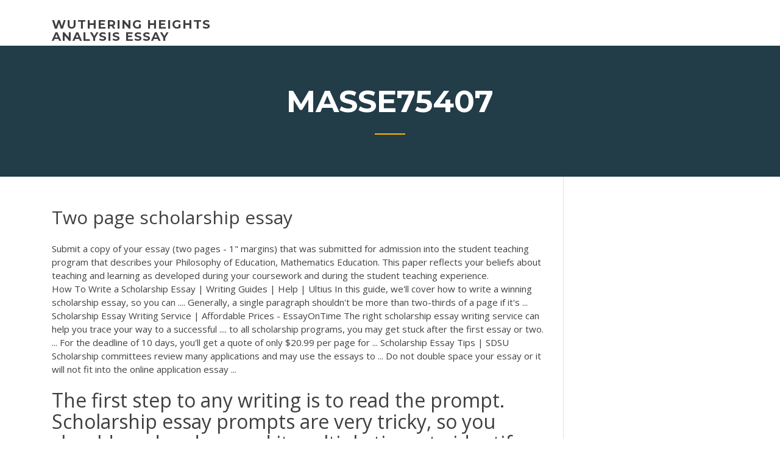

--- FILE ---
content_type: text/html; charset=utf-8
request_url: https://writezguavs.netlify.app/masse75407ceb/two-page-scholarship-essay-427
body_size: 4852
content:
<!DOCTYPE html><html lang="en-US"><head>
	<meta charset="UTF-8">
	<meta name="viewport" content="width=device-width, initial-scale=1">
	<link rel="profile" href="http://gmpg.org/xfn/11">
	<title>Two page scholarship essay xzibg</title>


	<link rel="stylesheet" id="wp-block-library-css" href="https://writezguavs.netlify.app/wp-includes/css/dist/block-library/style.min.css?ver=5.3" type="text/css" media="all">
<link rel="stylesheet" id="wp-block-library-theme-css" href="https://writezguavs.netlify.app/wp-includes/css/dist/block-library/theme.min.css?ver=5.3" type="text/css" media="all">
<link rel="stylesheet" id="education-lms-fonts-css" href="https://fonts.googleapis.com/css?family=Open+Sans%3A400%2C400i%2C700%2C700i%7CMontserrat%3A300%2C400%2C600%2C700&amp;subset=latin%2Clatin-ext" type="text/css" media="all">
<link rel="stylesheet" id="bootstrap-css" href="https://writezguavs.netlify.app/wp-content/themes/education-lms/assets/css/bootstrap.min.css?ver=4.0.0" type="text/css" media="">
<link rel="stylesheet" id="slick-css" href="https://writezguavs.netlify.app/wp-content/themes/education-lms/assets/css/slick.css?ver=1.8" type="text/css" media="">
<link rel="stylesheet" id="font-awesome-css" href="https://writezguavs.netlify.app/wp-content/themes/education-lms/assets/css/font-awesome.min.css?ver=4.7.0" type="text/css" media="">
<link rel="stylesheet" id="education-lms-style-css" href="https://writezguavs.netlify.app/wp-content/themes/education-lms/style.css?ver=5.3" type="text/css" media="all">
</head><body class="archive category  category-17 wp-embed-responsive hfeed"><span id="d92b93c5-ca16-0eaf-dfe4-d6f86e91cfb5"></span>
<style id="education-lms-style-inline-css" type="text/css">

	        button, input[type="button"], input[type="reset"], input[type="submit"],
		    .titlebar .triangled_colored_separator,
		    .widget-area .widget-title::after,
		    .carousel-wrapper h2.title::after,
		    .course-item .course-thumbnail .price,
		    .site-footer .footer-social,
		    .single-lp_course .lp-single-course ul.learn-press-nav-tabs .course-nav.active,
		    .single-lp_course .lp-single-course ul.learn-press-nav-tabs .course-nav:hover,
		    .widget_tag_cloud a:hover,
		    .header-top .header-contact-wrapper .btn-secondary,
            .header-type3 .header-top .header-contact-wrapper .box-icon,
            a.btn-all-courses:hover,
            .course-grid-layout2 .intro-item:before,
            .learnpress .learn-press-pagination .page-numbers > li span,
            .courses-search-widget::after
		     { background: #ffb606; }

            a:hover, a:focus, a:active,
            .main-navigation a:hover,
            .nav-menu ul li.current-menu-item a,
            .nav-menu ul li a:hover,
            .entry-title a:hover,
            .main-navigation .current_page_item > a, .main-navigation .current-menu-item > a, .main-navigation .current_page_ancestor > a, .main-navigation .current-menu-ancestor > a,
            .entry-meta span i,
            .site-footer a:hover,
            .blog .entry-header .entry-date, .archive .entry-header .entry-date,
            .site-footer .copyright-area span,
            .breadcrumbs a:hover span,
            .carousel-wrapper .slick-arrow:hover:before,
            .recent-post-carousel .post-item .btn-readmore:hover,
            .recent-post-carousel .post-item .recent-news-meta span i,
            .recent-post-carousel .post-item .entry-title a:hover,
            .single-lp_course .course-info li i,
            .search-form .search-submit,
            .header-top .header-contact-wrapper li .box-icon i,
            .course-grid-layout2 .intro-item .all-course a:hover,
            .course-filter div.mixitup-control-active, .course-filter div:hover
            {
                color: #ffb606;
            }

		    .recent-post-carousel .post-item .btn-readmore:hover,
		    .carousel-wrapper .slick-arrow:hover,
		    .single-lp_course .lp-single-course .course-curriculum ul.curriculum-sections .section-header,
		    .widget_tag_cloud a:hover,
            .readmore a:hover,
            a.btn-all-courses,
            .learnpress .learn-press-pagination .page-numbers > li span,
            .course-filter div.mixitup-control-active, .course-filter div:hover {
                border-color: #ffb606;
            }
			.container { max-width: 1230px; }
		    .site-branding .site-logo, .site-logo { max-width: 90px; }
		    
		    .topbar .cart-contents { color: #fff; }
		    .topbar .cart-contents i, .topbar .cart-contents { font-size: 14px; }
	
		 .titlebar { background-color: #457992; padding-top: 5%; padding-bottom: 5%; background-image: url(); background-repeat: no-repeat; background-size: cover; background-position: center center;  }
	
</style>



<meta name="generator" content="WordPress 7.4 Beta">




<div id="page" class="site">
	<a class="skip-link screen-reader-text" href="#content">Skip to content</a>

	<header id="masthead" class="site-header">
        
        <div class="header-default">
            <div class="container">
                <div class="row">
                    <div class="col-md-5 col-lg-4">
                                <div class="site-branding">

            <div class="site-logo">
			                </div>

            <div>
			                        <p class="site-title"><a href="https://writezguavs.netlify.app/" rel="home">wuthering heights analysis essay</a></p>
			                </div>

        </div><!-- .site-branding -->
                            </div>

                    <div class="col-lg-8 pull-right">
                                <a href="#" class="mobile-menu" id="mobile-open"><span></span></a>
        <nav id="site-navigation" class="main-navigation">
		            </nav><!-- #site-navigation -->
                            </div>
                </div>
            </div>
        </div>
			</header><!-- #masthead -->

    <div class="nav-form ">
        <div class="nav-content">
            <div class="nav-spec">
                <nav class="nav-menu">
                                                            <div class="mobile-menu nav-is-visible"><span></span></div>
                                                        </nav>
            </div>
        </div>
    </div>

                <div class="titlebar">
                <div class="container">

					<h1 class="header-title">Masse75407</h1>                    <div class="triangled_colored_separator"></div>
                </div>
            </div>
			
	<div id="content" class="site-content">
	<div id="primary" class="content-area">
		<div class="container">
            <div class="row">
                <main id="main" class="site-main col-md-9">

                    <div class="blog-content">
		            
			            
<article id="post-427" class="post-427 post type-post status-publish format-standard hentry ">
	<h1 class="entry-title">Two page scholarship essay</h1>
	<div class="entry-content">
Submit a copy of your essay (two pages - 1" margins) that was submitted for admission into the student teaching program that describes your Philosophy of Education, Mathematics Education. This paper reflects your beliefs about teaching and learning as developed during your coursework and during the student teaching experience.
<p>How To Write a Scholarship Essay | Writing Guides | Help | Ultius In this guide, we'll cover how to write a winning scholarship essay, so you can ....  Generally, a single paragraph shouldn't be more than two-thirds of a page if it's&nbsp;... Scholarship Essay Writing Service | Affordable Prices - EssayOnTime The right scholarship essay writing service can help you trace your way to a  successful .... to all scholarship programs, you may get stuck after the first essay  or two. ... For the deadline of 10 days, you'll get a quote of only $20.99 per page  for&nbsp;... Scholarship Essay Tips | SDSU Scholarship committees review many applications and may use the essays to ...  Do not double space your essay or it will not fit into the online application essay&nbsp;...</p>
<h2>The first step to any writing is to read the prompt. Scholarship essay prompts are very tricky, so you should read and re-read it multiple times to identify key themes. Here is top essay writing service example of a scholarship essay prompt: To be considered for the Scholarship, you must submit an essay of 400-500 words.</h2>
<p>200 Weird And Unusual <b>Scholarships</b> For 2018 &amp; 2019 Respshp.com awards one $1,500 scholarship and four $500 scholarship to the students who can write the most insightful essays about snoring, sleep apnea, sleep disorders, and/or CPAP therapy. This scholarship is available to high school, undergraduate, and graduate students with at least a 2.0 GPA, and must attend school within the following year. How to Write a Winning <b>Scholarship</b> <b>Essay</b> - Part 2: Planning ... Scholarship Essay Leadership | College Scholarships - June 9, 2016 […] How to Write a Winning Scholarship Essay - Part 2 … - Joshua Liu, a TD Canada Trust Scholarship for Community Leadership and Top 20 Under 20 Award recipient, teaches you how to write a winning scholarship essay. Prepare Yourself and Write a <b>Scholarship</b> <b>Essay</b> Like a Pro How to Write a Scholarship Essay Outline? A student may choose the offered scholarship essay outline. Do not confuse this work with a personal statement, which is formed by successful college work. Introduction: Explain who you are, list the life values, mention motherland &amp; roots, talk a bit about parents, etc. Obstacle. Student <b>Essay</b> Tips - Furman University</p>
<h3>Whether it's a scholarship essay about yourself, a creative writing scholarship, or an essay about why you deserve the scholarship, the sample scholarship essays below can help you better understand what can result from following a scholarship essay format or applying tips for how to write a scholarship essay.</h3>
<p><span class="result__type">PDF</span> <b>Scholarships</b> for High School Seniors - Dc-cap SCHOLARSHIPS FOR HIGH SCHOOL SENIORS Please Note: Scholarship deadlines, eligibility requirements, application process change each year. Please see the scholarship website for the most recent information. Page 1 <b>Scholarships</b> - Youth For Understanding USA Upon returning home, scholarship winners must submit a 2-3 page essay titled 'YFU Experience in Japan' detailing their exchange in Japan. These essays are submitted to the Japanese government to encourage funding for future programs. Orientation. Japan scholarship winners will participate in a special mandatory pre-departure orientation. CHEVENING <b>SCHOLARSHIP</b> : Tips on <b>Essay</b> Writing | EP 3 ...</p>
<h3>Nursing Scholarship Essay - I am determined to be the best nurse I can be, to be a person of assurance for the patient, to be confident in my skills and abilities to help the patient, and most importantly, to be the patient's advocate and champion for their health and well-being during a time when they cannot do it for themselves.</h3>
<p><span>Purchase <b class="sec">Scholarship</b> <b class="sec">Essay</b> | University Writing</span></p>
<h2><span><b class="sec">Scholarship</b> Guide &amp; Search Tool for 2019 | LendEDU</span></h2>
<p>Scholarship Essay Samples - Essay Writing Center</p><p>Free Nursing <b>Scholarship</b> <b>Essay</b> Samples and Examples List ... Got tired of searching all the formatting requirements and specifics of Nursing Scholarship Essay? Format, header, outline, type or topics? Forget this struggle! In our online database you can find free Nursing Scholarship Essay work for every taste: thesis, essays, dissertations, assignments, research and term papers etc. - easy and free. Personal Statement <b>Essay</b> Examples for PhD, Masters, and More</p>
<ul><li></li><li></li><li></li><li></li><li></li><li></li><li></li></ul>
	</div><!-- .entry-content -->

	<div class="entry-footer">
		<div class="row">

			<div class="col-md-12">
							</div>

		</div>
	</div>


</article><!-- #post-427 --></div><!-- #post-427 -->
</main></div>
<!-- #main -->
<aside id="secondary" class="widget-area col-sm-3">
	<div class="sidebar-inner">
		<section id="search-2" class="widget widget_search"><form role="search" method="get" id="searchform" class="search-form" action="https://writezguavs.netlify.app/">
    <label for="s">
    	<input type="text" value="" placeholder="Search …" name="s" id="s">
    </label>
    <button type="submit" class="search-submit">
        <i class="fa fa-search"></i>
    </button>
    </form></section>		<section id="recent-posts-2" class="widget widget_recent_entries">		<h2 class="widget-title">New Posts</h2>		<ul>
<li>
<a href="https://writezguavs.netlify.app/straub31152va/mla-argumentative-essay-led">Mla argumentative essay</a>
</li><li>
<a href="https://writezguavs.netlify.app/filion80814xi/top-topics-to-write-about-529">Top topics to write about</a>
</li><li>
<a href="https://writezguavs.netlify.app/straub31152va/free-research-papers-with-works-cited-57">Free research papers with works cited</a>
</li><li>
<a href="https://writezguavs.netlify.app/filion80814xi/essay-on-biodiesel-benefits-zoc">Essay on biodiesel benefits</a>
</li><li>
<a href="https://writezguavs.netlify.app/novell46216vuzy/how-good-is-my-essay-254">How good is my essay</a>
</li>
</ul>
		</section>    </div>
</aside><!-- #secondary -->
            </div>
        </div>
	</div><!-- #primary -->


	</div><!-- #content -->

	<footer id="colophon" class="site-footer">

		
		<div id="footer" class="container">

			
                        <div class="footer-widgets">
                <div class="row">
                    <div class="col-md-3">
			            		<div id="recent-posts-5" class="widget widget_recent_entries">		<h3 class="widget-title"><span>Featured Posts</span></h3>		<ul>
<li>
<a href="https://writezguavs.netlify.app/novell46216vuzy/essay-writers-service-bovo">Essay writers service</a>
</li><li>
<a href="https://writezguavs.netlify.app/rendino81880seq/sydney-carton-essay-points-zub">Sydney carton essay points</a>
</li><li>
<a href="https://writezguavs.netlify.app/filion80814xi/samples-of-informative-essay-jomo">Samples of informative essay</a>
</li><li>
<a href="https://writezguavs.netlify.app/novell46216vuzy/antithesis-sentence-examples-cydu">Antithesis sentence examples</a>
</li><li>
<a href="https://writezguavs.netlify.app/filion80814xi/get-paid-to-write-short-articles-lyty">Get paid to write short articles</a>
</li>
					</ul>
		</div>                    </div>
                    <div class="col-md-3">
			            		<div id="recent-posts-6" class="widget widget_recent_entries">		<h3 class="widget-title"><span>Editors Choice</span></h3>		<ul>
<li>
<a href="https://writezguavs.netlify.app/filion80814xi/letter-from-birmingham-jail-chicago-citation-155">Letter from birmingham jail chicago citation</a>
</li><li>
<a href="https://writezguavs.netlify.app/filion80814xi/how-to-make-a-good-paper-xoh">How to make a good paper</a>
</li><li>
<a href="https://writezguavs.netlify.app/novell46216vuzy/thesis-and-outline-example-68">Thesis and outline example</a>
</li><li>
<a href="https://writezguavs.netlify.app/filion80814xi/what-to-write-an-argumentative-essay-on-ge">What to write an argumentative essay on</a>
</li><li>
<a href="https://writezguavs.netlify.app/rendino81880seq/tips-to-write-an-essay-715">Tips to write an essay</a>
</li>
					</ul>
		</div>                    </div>
                    <div class="col-md-3">
			            <div id="text-3" class="widget widget_text"><h3 class="widget-title"><span>About US</span></h3>			<div class="textwidget"><p>Scholarship Essay Upload. PLEASE READ: Your scholarship essay should be no longer than two typed pages, double-spaced in 12-point font with one-inch margins on all sides. Essays that are not formatted correctly will not be accepted. No exceptions will be made. The HCC Foundation will not make corrections to your essay!</p>
</div>
		</div>                    </div>
                    <div class="col-md-3">
			                                </div>
                </div>
            </div>
            
            <div class="copyright-area">
                <div class="row">
                    <div class="col-sm-6">
                        <div class="site-info">
	                        Copyright © 2020 <a href="https://writezguavs.netlify.app/" title="wuthering heights analysis essay">wuthering heights analysis essay</a> - Education LMS theme by <span>FilaThemes</span></div><!-- .site-info -->
                    </div>
                    <div class="col-sm-6">
                        
                    </div>
                </div>
            </div>

        </div>
	</footer><!-- #colophon -->
<!-- #page -->





</body></html>